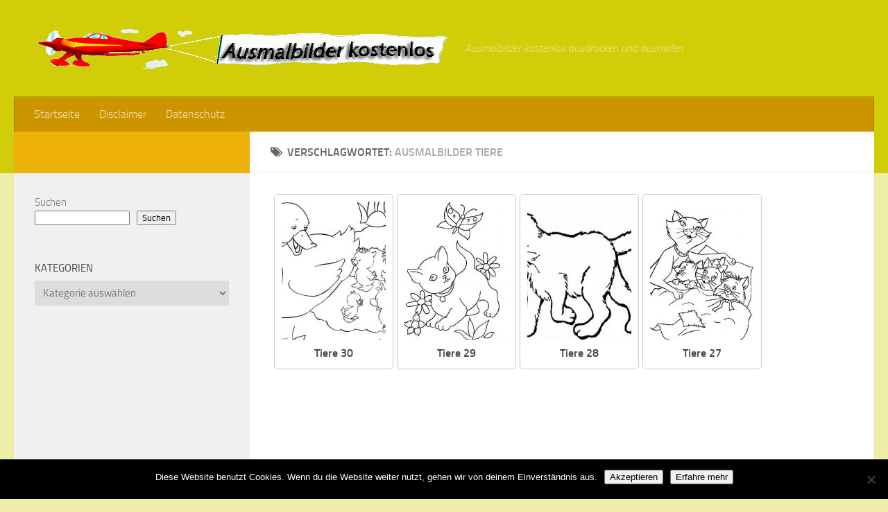

--- FILE ---
content_type: text/html; charset=UTF-8
request_url: https://ausmalbilderkostenlos.org/tag/ausmalbilder-tiere/
body_size: 14676
content:
<!DOCTYPE html>
<html amp lang="de">
<head>
<meta charset="utf-8">
<title>Ausmalbilder malvorlagen kostenlos</title>
<meta name="viewport" content="width=device-width,minimum-scale=1,initial-scale=1">
  <link rel="profile" href="http://gmpg.org/xfn/11">
  <link rel="pingback" href="https://ausmalbilderkostenlos.org/xmlrpc.php">

    <style amp-boilerplate>body{-webkit-animation:-amp-start 8s steps(1,end) 0s 1 normal both;-moz-animation:-amp-start 8s steps(1,end) 0s 1 normal both;-ms-animation:-amp-start 8s steps(1,end) 0s 1 normal both;animation:-amp-start 8s steps(1,end) 0s 1 normal both}@-webkit-keyframes -amp-start{from{visibility:hidden}to{visibility:visible}}@-moz-keyframes -amp-start{from{visibility:hidden}to{visibility:visible}}@-ms-keyframes -amp-start{from{visibility:hidden}to{visibility:visible}}@-o-keyframes -amp-start{from{visibility:hidden}to{visibility:visible}}@keyframes -amp-start{from{visibility:hidden}to{visibility:visible}}</style><noscript><style amp-boilerplate>body{-webkit-animation:none;-moz-animation:none;-ms-animation:none;animation:none}</style></noscript>
    <script async src="https://cdn.ampproject.org/v0.js"></script>
  <title>ausmalbilder tiere | Ausmalbilder Kostenlos</title>

		<!-- All in One SEO 4.9.1.1 - aioseo.com -->
	<meta name="robots" content="max-image-preview:large" />
	<meta name="keywords" content="ausmalbilder tiere,malvorlagen vogel,ausmalbilder kostenlos tiere,malvorlagen tiere" />
	<link rel="canonical" href="https://ausmalbilderkostenlos.org/tag/ausmalbilder-tiere/" />
	<link rel="next" href="https://ausmalbilderkostenlos.org/tag/ausmalbilder-tiere/page/2/" />
	<meta name="generator" content="All in One SEO (AIOSEO) 4.9.1.1" />
		<script type="application/ld+json" class="aioseo-schema">
			{"@context":"https:\/\/schema.org","@graph":[{"@type":"BreadcrumbList","@id":"https:\/\/ausmalbilderkostenlos.org\/tag\/ausmalbilder-tiere\/#breadcrumblist","itemListElement":[{"@type":"ListItem","@id":"https:\/\/ausmalbilderkostenlos.org#listItem","position":1,"name":"Home","item":"https:\/\/ausmalbilderkostenlos.org","nextItem":{"@type":"ListItem","@id":"https:\/\/ausmalbilderkostenlos.org\/tag\/ausmalbilder-tiere\/#listItem","name":"ausmalbilder tiere"}},{"@type":"ListItem","@id":"https:\/\/ausmalbilderkostenlos.org\/tag\/ausmalbilder-tiere\/#listItem","position":2,"name":"ausmalbilder tiere","previousItem":{"@type":"ListItem","@id":"https:\/\/ausmalbilderkostenlos.org#listItem","name":"Home"}}]},{"@type":"CollectionPage","@id":"https:\/\/ausmalbilderkostenlos.org\/tag\/ausmalbilder-tiere\/#collectionpage","url":"https:\/\/ausmalbilderkostenlos.org\/tag\/ausmalbilder-tiere\/","name":"ausmalbilder tiere | Ausmalbilder Kostenlos","inLanguage":"de-DE","isPartOf":{"@id":"https:\/\/ausmalbilderkostenlos.org\/#website"},"breadcrumb":{"@id":"https:\/\/ausmalbilderkostenlos.org\/tag\/ausmalbilder-tiere\/#breadcrumblist"}},{"@type":"Organization","@id":"https:\/\/ausmalbilderkostenlos.org\/#organization","name":"Ausmalbilder Kostenlos","description":"Ausmalbilder kostenlos ausdrucken und ausmalen","url":"https:\/\/ausmalbilderkostenlos.org\/"},{"@type":"WebSite","@id":"https:\/\/ausmalbilderkostenlos.org\/#website","url":"https:\/\/ausmalbilderkostenlos.org\/","name":"Ausmalbilder Kostenlos","description":"Ausmalbilder kostenlos ausdrucken und ausmalen","inLanguage":"de-DE","publisher":{"@id":"https:\/\/ausmalbilderkostenlos.org\/#organization"}}]}
		</script>
		<!-- All in One SEO -->

<script>document.documentElement.className = document.documentElement.className.replace("no-js","js");</script>
<link rel="amphtml" href="https://ausmalbilderkostenlos.org/tag/ausmalbilder-tiere/amp/" /><meta name="generator" content="AMP for WP 1.1.9"/><link rel="alternate" type="application/rss+xml" title="Ausmalbilder Kostenlos &raquo; Feed" href="" />
<link rel="alternate" type="application/rss+xml" title="Ausmalbilder Kostenlos &raquo; Kommentar-Feed" href="https://ausmalbilderkostenlos.org/comments/feed/" />
<link rel="alternate" type="application/rss+xml" title="Ausmalbilder Kostenlos &raquo; Schlagwort-Feed zu ausmalbilder tiere" href="https://ausmalbilderkostenlos.org/tag/ausmalbilder-tiere/feed/" />
<style id='wp-img-auto-sizes-contain-inline-css' type='text/css'>
img:is([sizes=auto i],[sizes^="auto," i]){contain-intrinsic-size:3000px 1500px}
/*# sourceURL=wp-img-auto-sizes-contain-inline-css */
</style>
<style id='wp-block-library-inline-css' type='text/css'>
:root{--wp-block-synced-color:#7a00df;--wp-block-synced-color--rgb:122,0,223;--wp-bound-block-color:var(--wp-block-synced-color);--wp-editor-canvas-background:#ddd;--wp-admin-theme-color:#007cba;--wp-admin-theme-color--rgb:0,124,186;--wp-admin-theme-color-darker-10:#006ba1;--wp-admin-theme-color-darker-10--rgb:0,107,160.5;--wp-admin-theme-color-darker-20:#005a87;--wp-admin-theme-color-darker-20--rgb:0,90,135;--wp-admin-border-width-focus:2px}@media (min-resolution:192dpi){:root{--wp-admin-border-width-focus:1.5px}}.wp-element-button{cursor:pointer}:root .has-very-light-gray-background-color{background-color:#eee}:root .has-very-dark-gray-background-color{background-color:#313131}:root .has-very-light-gray-color{color:#eee}:root .has-very-dark-gray-color{color:#313131}:root .has-vivid-green-cyan-to-vivid-cyan-blue-gradient-background{background:linear-gradient(135deg,#00d084,#0693e3)}:root .has-purple-crush-gradient-background{background:linear-gradient(135deg,#34e2e4,#4721fb 50%,#ab1dfe)}:root .has-hazy-dawn-gradient-background{background:linear-gradient(135deg,#faaca8,#dad0ec)}:root .has-subdued-olive-gradient-background{background:linear-gradient(135deg,#fafae1,#67a671)}:root .has-atomic-cream-gradient-background{background:linear-gradient(135deg,#fdd79a,#004a59)}:root .has-nightshade-gradient-background{background:linear-gradient(135deg,#330968,#31cdcf)}:root .has-midnight-gradient-background{background:linear-gradient(135deg,#020381,#2874fc)}:root{--wp--preset--font-size--normal:16px;--wp--preset--font-size--huge:42px}.has-regular-font-size{font-size:1em}.has-larger-font-size{font-size:2.625em}.has-normal-font-size{font-size:var(--wp--preset--font-size--normal)}.has-huge-font-size{font-size:var(--wp--preset--font-size--huge)}.has-text-align-center{text-align:center}.has-text-align-left{text-align:left}.has-text-align-right{text-align:right}.has-fit-text{white-space:nowrap!important}#end-resizable-editor-section{display:none}.aligncenter{clear:both}.items-justified-left{justify-content:flex-start}.items-justified-center{justify-content:center}.items-justified-right{justify-content:flex-end}.items-justified-space-between{justify-content:space-between}.screen-reader-text{border:0;clip-path:inset(50%);height:1px;margin:-1px;overflow:hidden;padding:0;position:absolute;width:1px;word-wrap:normal!important}.screen-reader-text:focus{background-color:#ddd;clip-path:none;color:#444;display:block;font-size:1em;height:auto;left:5px;line-height:normal;padding:15px 23px 14px;text-decoration:none;top:5px;width:auto;z-index:100000}html :where(.has-border-color){border-style:solid}html :where([style*=border-top-color]){border-top-style:solid}html :where([style*=border-right-color]){border-right-style:solid}html :where([style*=border-bottom-color]){border-bottom-style:solid}html :where([style*=border-left-color]){border-left-style:solid}html :where([style*=border-width]){border-style:solid}html :where([style*=border-top-width]){border-top-style:solid}html :where([style*=border-right-width]){border-right-style:solid}html :where([style*=border-bottom-width]){border-bottom-style:solid}html :where([style*=border-left-width]){border-left-style:solid}html :where(img[class*=wp-image-]){height:auto;max-width:100%}:where(figure){margin:0 0 1em}html :where(.is-position-sticky){--wp-admin--admin-bar--position-offset:var(--wp-admin--admin-bar--height,0px)}@media screen and (max-width:600px){html :where(.is-position-sticky){--wp-admin--admin-bar--position-offset:0px}}

/*# sourceURL=wp-block-library-inline-css */
</style><style id='wp-block-search-inline-css' type='text/css'>
.wp-block-search__button{margin-left:10px;word-break:normal}.wp-block-search__button.has-icon{line-height:0}.wp-block-search__button svg{height:1.25em;min-height:24px;min-width:24px;width:1.25em;fill:currentColor;vertical-align:text-bottom}:where(.wp-block-search__button){border:1px solid #ccc;padding:6px 10px}.wp-block-search__inside-wrapper{display:flex;flex:auto;flex-wrap:nowrap;max-width:100%}.wp-block-search__label{width:100%}.wp-block-search.wp-block-search__button-only .wp-block-search__button{box-sizing:border-box;display:flex;flex-shrink:0;justify-content:center;margin-left:0;max-width:100%}.wp-block-search.wp-block-search__button-only .wp-block-search__inside-wrapper{min-width:0!important;transition-property:width}.wp-block-search.wp-block-search__button-only .wp-block-search__input{flex-basis:100%;transition-duration:.3s}.wp-block-search.wp-block-search__button-only.wp-block-search__searchfield-hidden,.wp-block-search.wp-block-search__button-only.wp-block-search__searchfield-hidden .wp-block-search__inside-wrapper{overflow:hidden}.wp-block-search.wp-block-search__button-only.wp-block-search__searchfield-hidden .wp-block-search__input{border-left-width:0!important;border-right-width:0!important;flex-basis:0;flex-grow:0;margin:0;min-width:0!important;padding-left:0!important;padding-right:0!important;width:0!important}:where(.wp-block-search__input){appearance:none;border:1px solid #949494;flex-grow:1;font-family:inherit;font-size:inherit;font-style:inherit;font-weight:inherit;letter-spacing:inherit;line-height:inherit;margin-left:0;margin-right:0;min-width:3rem;padding:8px;text-decoration:unset!important;text-transform:inherit}:where(.wp-block-search__button-inside .wp-block-search__inside-wrapper){background-color:#fff;border:1px solid #949494;box-sizing:border-box;padding:4px}:where(.wp-block-search__button-inside .wp-block-search__inside-wrapper) .wp-block-search__input{border:none;border-radius:0;padding:0 4px}:where(.wp-block-search__button-inside .wp-block-search__inside-wrapper) .wp-block-search__input:focus{outline:none}:where(.wp-block-search__button-inside .wp-block-search__inside-wrapper) :where(.wp-block-search__button){padding:4px 8px}.wp-block-search.aligncenter .wp-block-search__inside-wrapper{margin:auto}.wp-block[data-align=right] .wp-block-search.wp-block-search__button-only .wp-block-search__inside-wrapper{float:right}
/*# sourceURL=https://ausmalbilderkostenlos.org/wp-includes/blocks/search/style.min.css */
</style>
<style id='global-styles-inline-css' type='text/css'>
:root{--wp--preset--aspect-ratio--square: 1;--wp--preset--aspect-ratio--4-3: 4/3;--wp--preset--aspect-ratio--3-4: 3/4;--wp--preset--aspect-ratio--3-2: 3/2;--wp--preset--aspect-ratio--2-3: 2/3;--wp--preset--aspect-ratio--16-9: 16/9;--wp--preset--aspect-ratio--9-16: 9/16;--wp--preset--color--black: #000000;--wp--preset--color--cyan-bluish-gray: #abb8c3;--wp--preset--color--white: #ffffff;--wp--preset--color--pale-pink: #f78da7;--wp--preset--color--vivid-red: #cf2e2e;--wp--preset--color--luminous-vivid-orange: #ff6900;--wp--preset--color--luminous-vivid-amber: #fcb900;--wp--preset--color--light-green-cyan: #7bdcb5;--wp--preset--color--vivid-green-cyan: #00d084;--wp--preset--color--pale-cyan-blue: #8ed1fc;--wp--preset--color--vivid-cyan-blue: #0693e3;--wp--preset--color--vivid-purple: #9b51e0;--wp--preset--gradient--vivid-cyan-blue-to-vivid-purple: linear-gradient(135deg,rgb(6,147,227) 0%,rgb(155,81,224) 100%);--wp--preset--gradient--light-green-cyan-to-vivid-green-cyan: linear-gradient(135deg,rgb(122,220,180) 0%,rgb(0,208,130) 100%);--wp--preset--gradient--luminous-vivid-amber-to-luminous-vivid-orange: linear-gradient(135deg,rgb(252,185,0) 0%,rgb(255,105,0) 100%);--wp--preset--gradient--luminous-vivid-orange-to-vivid-red: linear-gradient(135deg,rgb(255,105,0) 0%,rgb(207,46,46) 100%);--wp--preset--gradient--very-light-gray-to-cyan-bluish-gray: linear-gradient(135deg,rgb(238,238,238) 0%,rgb(169,184,195) 100%);--wp--preset--gradient--cool-to-warm-spectrum: linear-gradient(135deg,rgb(74,234,220) 0%,rgb(151,120,209) 20%,rgb(207,42,186) 40%,rgb(238,44,130) 60%,rgb(251,105,98) 80%,rgb(254,248,76) 100%);--wp--preset--gradient--blush-light-purple: linear-gradient(135deg,rgb(255,206,236) 0%,rgb(152,150,240) 100%);--wp--preset--gradient--blush-bordeaux: linear-gradient(135deg,rgb(254,205,165) 0%,rgb(254,45,45) 50%,rgb(107,0,62) 100%);--wp--preset--gradient--luminous-dusk: linear-gradient(135deg,rgb(255,203,112) 0%,rgb(199,81,192) 50%,rgb(65,88,208) 100%);--wp--preset--gradient--pale-ocean: linear-gradient(135deg,rgb(255,245,203) 0%,rgb(182,227,212) 50%,rgb(51,167,181) 100%);--wp--preset--gradient--electric-grass: linear-gradient(135deg,rgb(202,248,128) 0%,rgb(113,206,126) 100%);--wp--preset--gradient--midnight: linear-gradient(135deg,rgb(2,3,129) 0%,rgb(40,116,252) 100%);--wp--preset--font-size--small: 13px;--wp--preset--font-size--medium: 20px;--wp--preset--font-size--large: 36px;--wp--preset--font-size--x-large: 42px;--wp--preset--spacing--20: 0.44rem;--wp--preset--spacing--30: 0.67rem;--wp--preset--spacing--40: 1rem;--wp--preset--spacing--50: 1.5rem;--wp--preset--spacing--60: 2.25rem;--wp--preset--spacing--70: 3.38rem;--wp--preset--spacing--80: 5.06rem;--wp--preset--shadow--natural: 6px 6px 9px rgba(0, 0, 0, 0.2);--wp--preset--shadow--deep: 12px 12px 50px rgba(0, 0, 0, 0.4);--wp--preset--shadow--sharp: 6px 6px 0px rgba(0, 0, 0, 0.2);--wp--preset--shadow--outlined: 6px 6px 0px -3px rgb(255, 255, 255), 6px 6px rgb(0, 0, 0);--wp--preset--shadow--crisp: 6px 6px 0px rgb(0, 0, 0);}:where(.is-layout-flex){gap: 0.5em;}:where(.is-layout-grid){gap: 0.5em;}body .is-layout-flex{display: flex;}.is-layout-flex{flex-wrap: wrap;align-items: center;}.is-layout-flex > :is(*, div){margin: 0;}body .is-layout-grid{display: grid;}.is-layout-grid > :is(*, div){margin: 0;}:where(.wp-block-columns.is-layout-flex){gap: 2em;}:where(.wp-block-columns.is-layout-grid){gap: 2em;}:where(.wp-block-post-template.is-layout-flex){gap: 1.25em;}:where(.wp-block-post-template.is-layout-grid){gap: 1.25em;}.has-black-color{color: var(--wp--preset--color--black) !important;}.has-cyan-bluish-gray-color{color: var(--wp--preset--color--cyan-bluish-gray) !important;}.has-white-color{color: var(--wp--preset--color--white) !important;}.has-pale-pink-color{color: var(--wp--preset--color--pale-pink) !important;}.has-vivid-red-color{color: var(--wp--preset--color--vivid-red) !important;}.has-luminous-vivid-orange-color{color: var(--wp--preset--color--luminous-vivid-orange) !important;}.has-luminous-vivid-amber-color{color: var(--wp--preset--color--luminous-vivid-amber) !important;}.has-light-green-cyan-color{color: var(--wp--preset--color--light-green-cyan) !important;}.has-vivid-green-cyan-color{color: var(--wp--preset--color--vivid-green-cyan) !important;}.has-pale-cyan-blue-color{color: var(--wp--preset--color--pale-cyan-blue) !important;}.has-vivid-cyan-blue-color{color: var(--wp--preset--color--vivid-cyan-blue) !important;}.has-vivid-purple-color{color: var(--wp--preset--color--vivid-purple) !important;}.has-black-background-color{background-color: var(--wp--preset--color--black) !important;}.has-cyan-bluish-gray-background-color{background-color: var(--wp--preset--color--cyan-bluish-gray) !important;}.has-white-background-color{background-color: var(--wp--preset--color--white) !important;}.has-pale-pink-background-color{background-color: var(--wp--preset--color--pale-pink) !important;}.has-vivid-red-background-color{background-color: var(--wp--preset--color--vivid-red) !important;}.has-luminous-vivid-orange-background-color{background-color: var(--wp--preset--color--luminous-vivid-orange) !important;}.has-luminous-vivid-amber-background-color{background-color: var(--wp--preset--color--luminous-vivid-amber) !important;}.has-light-green-cyan-background-color{background-color: var(--wp--preset--color--light-green-cyan) !important;}.has-vivid-green-cyan-background-color{background-color: var(--wp--preset--color--vivid-green-cyan) !important;}.has-pale-cyan-blue-background-color{background-color: var(--wp--preset--color--pale-cyan-blue) !important;}.has-vivid-cyan-blue-background-color{background-color: var(--wp--preset--color--vivid-cyan-blue) !important;}.has-vivid-purple-background-color{background-color: var(--wp--preset--color--vivid-purple) !important;}.has-black-border-color{border-color: var(--wp--preset--color--black) !important;}.has-cyan-bluish-gray-border-color{border-color: var(--wp--preset--color--cyan-bluish-gray) !important;}.has-white-border-color{border-color: var(--wp--preset--color--white) !important;}.has-pale-pink-border-color{border-color: var(--wp--preset--color--pale-pink) !important;}.has-vivid-red-border-color{border-color: var(--wp--preset--color--vivid-red) !important;}.has-luminous-vivid-orange-border-color{border-color: var(--wp--preset--color--luminous-vivid-orange) !important;}.has-luminous-vivid-amber-border-color{border-color: var(--wp--preset--color--luminous-vivid-amber) !important;}.has-light-green-cyan-border-color{border-color: var(--wp--preset--color--light-green-cyan) !important;}.has-vivid-green-cyan-border-color{border-color: var(--wp--preset--color--vivid-green-cyan) !important;}.has-pale-cyan-blue-border-color{border-color: var(--wp--preset--color--pale-cyan-blue) !important;}.has-vivid-cyan-blue-border-color{border-color: var(--wp--preset--color--vivid-cyan-blue) !important;}.has-vivid-purple-border-color{border-color: var(--wp--preset--color--vivid-purple) !important;}.has-vivid-cyan-blue-to-vivid-purple-gradient-background{background: var(--wp--preset--gradient--vivid-cyan-blue-to-vivid-purple) !important;}.has-light-green-cyan-to-vivid-green-cyan-gradient-background{background: var(--wp--preset--gradient--light-green-cyan-to-vivid-green-cyan) !important;}.has-luminous-vivid-amber-to-luminous-vivid-orange-gradient-background{background: var(--wp--preset--gradient--luminous-vivid-amber-to-luminous-vivid-orange) !important;}.has-luminous-vivid-orange-to-vivid-red-gradient-background{background: var(--wp--preset--gradient--luminous-vivid-orange-to-vivid-red) !important;}.has-very-light-gray-to-cyan-bluish-gray-gradient-background{background: var(--wp--preset--gradient--very-light-gray-to-cyan-bluish-gray) !important;}.has-cool-to-warm-spectrum-gradient-background{background: var(--wp--preset--gradient--cool-to-warm-spectrum) !important;}.has-blush-light-purple-gradient-background{background: var(--wp--preset--gradient--blush-light-purple) !important;}.has-blush-bordeaux-gradient-background{background: var(--wp--preset--gradient--blush-bordeaux) !important;}.has-luminous-dusk-gradient-background{background: var(--wp--preset--gradient--luminous-dusk) !important;}.has-pale-ocean-gradient-background{background: var(--wp--preset--gradient--pale-ocean) !important;}.has-electric-grass-gradient-background{background: var(--wp--preset--gradient--electric-grass) !important;}.has-midnight-gradient-background{background: var(--wp--preset--gradient--midnight) !important;}.has-small-font-size{font-size: var(--wp--preset--font-size--small) !important;}.has-medium-font-size{font-size: var(--wp--preset--font-size--medium) !important;}.has-large-font-size{font-size: var(--wp--preset--font-size--large) !important;}.has-x-large-font-size{font-size: var(--wp--preset--font-size--x-large) !important;}
/*# sourceURL=global-styles-inline-css */
</style>

<style id='classic-theme-styles-inline-css' type='text/css'>
/*! This file is auto-generated */
.wp-block-button__link{color:#fff;background-color:#32373c;border-radius:9999px;box-shadow:none;text-decoration:none;padding:calc(.667em + 2px) calc(1.333em + 2px);font-size:1.125em}.wp-block-file__button{background:#32373c;color:#fff;text-decoration:none}
/*# sourceURL=/wp-includes/css/classic-themes.min.css */
</style>
<link rel='stylesheet' id='cookie-notice-front-css' href='https://ausmalbilderkostenlos.org/wp-content/plugins/cookie-notice/css/front.min.css?ver=2.5.11' type='text/css' media='all' />
<link rel='stylesheet' id='style-css' href='https://ausmalbilderkostenlos.org/wp-content/themes/huasmalbild/style.css?ver=6.9' type='text/css' media='all' />
<link rel='stylesheet' id='responsive-css' href='https://ausmalbilderkostenlos.org/wp-content/themes/huasmalbild/responsive.css?ver=6.9' type='text/css' media='all' />
<link rel='stylesheet' id='font-awesome-css' href='https://ausmalbilderkostenlos.org/wp-content/themes/huasmalbild/assets/global/fonts/font-awesome.min.css?ver=6.9' type='text/css' media='all' />
<script type="text/javascript" src="https://ausmalbilderkostenlos.org/wp-includes/js/jquery/jquery.min.js?ver=3.7.1" id="jquery-core-js"></script>
<script type="text/javascript" src="https://ausmalbilderkostenlos.org/wp-includes/js/jquery/jquery-migrate.min.js?ver=3.4.1" id="jquery-migrate-js"></script>
<script type="text/javascript" src="https://ausmalbilderkostenlos.org/wp-content/themes/huasmalbild/assets/front/js/jquery.flexslider.min.js?ver=6.9" id="flexslider-js"></script>
<link rel="https://api.w.org/" href="https://ausmalbilderkostenlos.org/wp-json/" /><link rel="alternate" title="JSON" type="application/json" href="https://ausmalbilderkostenlos.org/wp-json/wp/v2/tags/71" /><link rel="EditURI" type="application/rsd+xml" title="RSD" href="https://ausmalbilderkostenlos.org/xmlrpc.php?rsd" />
<meta name="generator" content="WordPress 6.9" />
<style data-context="foundation-flickity-css">/*! Flickity v2.0.2
http://flickity.metafizzy.co
---------------------------------------------- */.flickity-enabled{position:relative}.flickity-enabled:focus{outline:0}.flickity-viewport{overflow:hidden;position:relative;height:100%}.flickity-slider{position:absolute;width:100%;height:100%}.flickity-enabled.is-draggable{-webkit-tap-highlight-color:transparent;tap-highlight-color:transparent;-webkit-user-select:none;-moz-user-select:none;-ms-user-select:none;user-select:none}.flickity-enabled.is-draggable .flickity-viewport{cursor:move;cursor:-webkit-grab;cursor:grab}.flickity-enabled.is-draggable .flickity-viewport.is-pointer-down{cursor:-webkit-grabbing;cursor:grabbing}.flickity-prev-next-button{position:absolute;top:50%;width:44px;height:44px;border:none;border-radius:50%;background:#fff;background:hsla(0,0%,100%,.75);cursor:pointer;-webkit-transform:translateY(-50%);transform:translateY(-50%)}.flickity-prev-next-button:hover{background:#fff}.flickity-prev-next-button:focus{outline:0;box-shadow:0 0 0 5px #09f}.flickity-prev-next-button:active{opacity:.6}.flickity-prev-next-button.previous{left:10px}.flickity-prev-next-button.next{right:10px}.flickity-rtl .flickity-prev-next-button.previous{left:auto;right:10px}.flickity-rtl .flickity-prev-next-button.next{right:auto;left:10px}.flickity-prev-next-button:disabled{opacity:.3;cursor:auto}.flickity-prev-next-button svg{position:absolute;left:20%;top:20%;width:60%;height:60%}.flickity-prev-next-button .arrow{fill:#333}.flickity-page-dots{position:absolute;width:100%;bottom:-25px;padding:0;margin:0;list-style:none;text-align:center;line-height:1}.flickity-rtl .flickity-page-dots{direction:rtl}.flickity-page-dots .dot{display:inline-block;width:10px;height:10px;margin:0 8px;background:#333;border-radius:50%;opacity:.25;cursor:pointer}.flickity-page-dots .dot.is-selected{opacity:1}</style><style data-context="foundation-slideout-css">.slideout-menu{position:fixed;left:0;top:0;bottom:0;right:auto;z-index:0;width:256px;overflow-y:auto;-webkit-overflow-scrolling:touch;display:none}.slideout-menu.pushit-right{left:auto;right:0}.slideout-panel{position:relative;z-index:1;will-change:transform}.slideout-open,.slideout-open .slideout-panel,.slideout-open body{overflow:hidden}.slideout-open .slideout-menu{display:block}.pushit{display:none}</style><link rel="shortcut icon" href="https://ausmalbilderkostenlos.org/wp-content/uploads/2014/10/favicon.ico" />
<!--[if lt IE 9]>
<script src="https://ausmalbilderkostenlos.org/wp-content/themes/huasmalbild/assets/front/js/ie/html5.js"></script>
<script src="https://ausmalbilderkostenlos.org/wp-content/themes/huasmalbild/assets/front/js/ie/selectivizr.js"></script>
<![endif]-->
<style>.ios7.web-app-mode.has-fixed header{ background-color: rgba(3,122,221,.88);}</style><style type="text/css">
/* Dynamic CSS: For no styles in head, copy and put the css below in your child theme's style.css, disable dynamic styles */

::selection { background-color: #edb009; }
::-moz-selection { background-color: #edb009; }

a,
.themeform label .required,
#flexslider-featured .flex-direction-nav .flex-next:hover,
#flexslider-featured .flex-direction-nav .flex-prev:hover,
.post-hover:hover .post-title a,
.post-title a:hover,
.s1 .post-nav li a:hover i,
.content .post-nav li a:hover i,
.post-related a:hover,
.s1 .widget_rss ul li a,
#footer .widget_rss ul li a,
.s1 .widget_calendar a,
#footer .widget_calendar a,
.s1 .alx-tab .tab-item-category a,
.s1 .alx-posts .post-item-category a,
.s1 .alx-tab li:hover .tab-item-title a,
.s1 .alx-tab li:hover .tab-item-comment a,
.s1 .alx-posts li:hover .post-item-title a,
#footer .alx-tab .tab-item-category a,
#footer .alx-posts .post-item-category a,
#footer .alx-tab li:hover .tab-item-title a,
#footer .alx-tab li:hover .tab-item-comment a,
#footer .alx-posts li:hover .post-item-title a,
.comment-tabs li.active a,
.comment-awaiting-moderation,
.child-menu a:hover,
.child-menu .current_page_item > a,
.wp-pagenavi a { color: #edb009; }

.themeform input[type="submit"],
.themeform button[type="submit"],
.s1 .sidebar-top,
.s1 .sidebar-toggle,
#flexslider-featured .flex-control-nav li a.flex-active,
.post-tags a:hover,
.s1 .widget_calendar caption,
#footer .widget_calendar caption,
.author-bio .bio-avatar:after,
.commentlist li.bypostauthor > .comment-body:after,
.commentlist li.comment-author-admin > .comment-body:after { background-color: #edb009; }

.post-format .format-container { border-color: #edb009; }

.s1 .alx-tabs-nav li.active a,
#footer .alx-tabs-nav li.active a,
.comment-tabs li.active a,
.wp-pagenavi a:hover,
.wp-pagenavi a:active,
.wp-pagenavi span.current { border-bottom-color: #edb009!important; }
        

#header { background-color: #d1cd08; }
@media only screen and (min-width: 720px) {
  #nav-header .nav ul { background-color: #d1cd08; }
}
        

#nav-header.nav-container { background-color: #cc9500; }
@media only screen and (min-width: 720px) {
  #nav-header .nav ul { background-color: #cc9500; }
}
        
#footer-bottom { background-color: #d1cd08; }
body { background-color: #ededa8; }
</style>
<noscript><style id="rocket-lazyload-nojs-css">.rll-youtube-player, [data-lazy-src]{display:none !important;}</style></noscript>  <script async src="//pagead2.googlesyndication.com/pagead/js/adsbygoogle.js"></script>
<script>
  (adsbygoogle = window.adsbygoogle || []).push({
    google_ad_client: "ca-pub-8844639243884203",
    enable_page_level_ads: true
  });
</script>
</head>
<body class="archive tag tag-ausmalbilder-tiere tag-71 wp-theme-huasmalbild cookies-not-set col-2cr full-width chrome">

<div id="wrapper">

  <header id="header">

    
    <div class="container group">
      <div class="container-inner">
                
          <div class="group pad">
            <p class="site-title"><a href="https://ausmalbilderkostenlos.org/" rel="home"><img src="data:image/svg+xml,%3Csvg%20xmlns='http://www.w3.org/2000/svg'%20viewBox='0%200%200%200'%3E%3C/svg%3E" alt="Ausmalbilder Kostenlos" data-lazy-src="https://ausmalbilderkostenlos.org/wp-content/uploads/2014/10/logo-ausmalbild-kostenlos.png"><noscript><img src="https://ausmalbilderkostenlos.org/wp-content/uploads/2014/10/logo-ausmalbild-kostenlos.png" alt="Ausmalbilder Kostenlos"></noscript></a></p>
            <p class="site-description">Ausmalbilder kostenlos ausdrucken und ausmalen</p>
            
          </div>

        
                  <nav class="nav-container group" id="nav-header">
            <div class="nav-toggle"><i class="fa fa-bars"></i></div>
            <div class="nav-text"><!-- put your mobile menu text here --></div>
            <div class="nav-wrap container"><ul id="menu-menu1" class="nav container-inner group"><li id="menu-item-2719" class="menu-item menu-item-type-custom menu-item-object-custom menu-item-home menu-item-2719"><a href="https://ausmalbilderkostenlos.org/">Startseite</a></li>
<li id="menu-item-2716" class="menu-item menu-item-type-post_type menu-item-object-page menu-item-2716"><a href="https://ausmalbilderkostenlos.org/disclaimer/">Disclaimer</a></li>
<li id="menu-item-2718" class="menu-item menu-item-type-post_type menu-item-object-page menu-item-privacy-policy menu-item-2718"><a rel="privacy-policy" href="https://ausmalbilderkostenlos.org/datenschutz/">Datenschutz</a></li>
</ul></div>
          </nav><!--/#nav-header-->
        
      </div><!--/.container-inner-->
    </div><!--/.container-->

  </header><!--/#header-->
    <div class="container" id="page">
    <div class="container-inner">
      <div class="main">
        <div class="main-inner group">
<section class="content">
<div class="page-title pad group">

			<h1><i class="fa fa-tags"></i>Verschlagwortet: <span>ausmalbilder tiere</span></h1>

	
</div><!--/.page-title-->
	<div class="pad group">		
		
				
				
			<div class="post-list group">
				   <ul id="list">
    <li><a href="https://ausmalbilderkostenlos.org/tiere-30/" rel="bookmark" title=" Tiere 30" target="_blank"><img width="150" height="200" src="data:image/svg+xml,%3Csvg%20xmlns='http://www.w3.org/2000/svg'%20viewBox='0%200%20150%20200'%3E%3C/svg%3E" class="attachment-150x200 size-150x200 wp-post-image" alt="Tiere 30" 0="Tiere 30" decoding="async" data-lazy-src="https://ausmalbilderkostenlos.org/wp-content/uploads/2013/03/ausmalbilder-kostenlos-tiere-30-150x200.jpg" /><noscript><img width="150" height="200" src="https://ausmalbilderkostenlos.org/wp-content/uploads/2013/03/ausmalbilder-kostenlos-tiere-30-150x200.jpg" class="attachment-150x200 size-150x200 wp-post-image" alt="Tiere 30" 0="Tiere 30" decoding="async" /></noscript><h3>Tiere 30</h3></a>
    
    <li><a href="https://ausmalbilderkostenlos.org/tiere-29/" rel="bookmark" title=" Tiere 29" target="_blank"><img width="150" height="200" src="data:image/svg+xml,%3Csvg%20xmlns='http://www.w3.org/2000/svg'%20viewBox='0%200%20150%20200'%3E%3C/svg%3E" class="attachment-150x200 size-150x200 wp-post-image" alt="Tiere 29" 0="Tiere 29" decoding="async" data-lazy-srcset="https://ausmalbilderkostenlos.org/wp-content/uploads/2013/03/ausmalbilder-kostenlos-katze-03-150x200.jpg 150w, https://ausmalbilderkostenlos.org/wp-content/uploads/2013/03/ausmalbilder-kostenlos-katze-03-112x150.jpg 112w, https://ausmalbilderkostenlos.org/wp-content/uploads/2013/03/ausmalbilder-kostenlos-katze-03.jpg 595w" data-lazy-sizes="(max-width: 150px) 100vw, 150px" data-lazy-src="https://ausmalbilderkostenlos.org/wp-content/uploads/2013/03/ausmalbilder-kostenlos-katze-03-150x200.jpg" /><noscript><img width="150" height="200" src="https://ausmalbilderkostenlos.org/wp-content/uploads/2013/03/ausmalbilder-kostenlos-katze-03-150x200.jpg" class="attachment-150x200 size-150x200 wp-post-image" alt="Tiere 29" 0="Tiere 29" decoding="async" srcset="https://ausmalbilderkostenlos.org/wp-content/uploads/2013/03/ausmalbilder-kostenlos-katze-03-150x200.jpg 150w, https://ausmalbilderkostenlos.org/wp-content/uploads/2013/03/ausmalbilder-kostenlos-katze-03-112x150.jpg 112w, https://ausmalbilderkostenlos.org/wp-content/uploads/2013/03/ausmalbilder-kostenlos-katze-03.jpg 595w" sizes="(max-width: 150px) 100vw, 150px" /></noscript><h3>Tiere 29</h3></a>
    
    <li><a href="https://ausmalbilderkostenlos.org/tiere-28/" rel="bookmark" title=" Tiere 28" target="_blank"><img width="150" height="200" src="data:image/svg+xml,%3Csvg%20xmlns='http://www.w3.org/2000/svg'%20viewBox='0%200%20150%20200'%3E%3C/svg%3E" class="attachment-150x200 size-150x200 wp-post-image" alt="Tiere 28" 0="Tiere 28" decoding="async" data-lazy-src="https://ausmalbilderkostenlos.org/wp-content/uploads/2013/03/ausmalbilder-katze-01-150x200.jpg" /><noscript><img width="150" height="200" src="https://ausmalbilderkostenlos.org/wp-content/uploads/2013/03/ausmalbilder-katze-01-150x200.jpg" class="attachment-150x200 size-150x200 wp-post-image" alt="Tiere 28" 0="Tiere 28" decoding="async" /></noscript><h3>Tiere 28</h3></a>
    
    <li><a href="https://ausmalbilderkostenlos.org/tiere-27/" rel="bookmark" title=" Tiere 27" target="_blank"><img width="150" height="200" src="data:image/svg+xml,%3Csvg%20xmlns='http://www.w3.org/2000/svg'%20viewBox='0%200%20150%20200'%3E%3C/svg%3E" class="attachment-150x200 size-150x200 wp-post-image" alt="Tiere 27" 0="Tiere 27" decoding="async" data-lazy-src="https://ausmalbilderkostenlos.org/wp-content/uploads/2013/03/ausmalbilder-katze-02-150x200.jpg" /><noscript><img width="150" height="200" src="https://ausmalbilderkostenlos.org/wp-content/uploads/2013/03/ausmalbilder-katze-02-150x200.jpg" class="attachment-150x200 size-150x200 wp-post-image" alt="Tiere 27" 0="Tiere 27" decoding="async" loading="lazy" /></noscript><h3>Tiere 27</h3></a>
   </li>
    <div class="adss">
	<center>
 <script async src="//pagead2.googlesyndication.com/pagead/js/adsbygoogle.js"></script>
<!-- madridIndex -->
<ins class="adsbygoogle"
     style="display:inline-block;width:336px;height:280px"
     data-ad-client="ca-pub-8844639243884203"
     data-ad-slot="6873770331"></ins>
<script>
(adsbygoogle = window.adsbygoogle || []).push({});
</script>
</center>
   </div><!--/.adss-->
  
    <li><a href="https://ausmalbilderkostenlos.org/tiere-26/" rel="bookmark" title=" Tiere 26" target="_blank"><img width="150" height="200" src="data:image/svg+xml,%3Csvg%20xmlns='http://www.w3.org/2000/svg'%20viewBox='0%200%20150%20200'%3E%3C/svg%3E" class="attachment-150x200 size-150x200 wp-post-image" alt="Tiere 26" 0="Tiere 26" decoding="async" data-lazy-src="https://ausmalbilderkostenlos.org/wp-content/uploads/2013/03/ausmalbilder-kostenlos-hund-02-150x200.jpg" /><noscript><img width="150" height="200" src="https://ausmalbilderkostenlos.org/wp-content/uploads/2013/03/ausmalbilder-kostenlos-hund-02-150x200.jpg" class="attachment-150x200 size-150x200 wp-post-image" alt="Tiere 26" 0="Tiere 26" decoding="async" loading="lazy" /></noscript><h3>Tiere 26</h3></a>
    
    <li><a href="https://ausmalbilderkostenlos.org/tiere-25/" rel="bookmark" title=" Tiere 25" target="_blank"><img width="150" height="200" src="data:image/svg+xml,%3Csvg%20xmlns='http://www.w3.org/2000/svg'%20viewBox='0%200%20150%20200'%3E%3C/svg%3E" class="attachment-150x200 size-150x200 wp-post-image" alt="Tiere 25" 0="Tiere 25" decoding="async" data-lazy-srcset="https://ausmalbilderkostenlos.org/wp-content/uploads/2013/03/ausmalbilder-kostenlos-hund-01-150x200.jpg 150w, https://ausmalbilderkostenlos.org/wp-content/uploads/2013/03/ausmalbilder-kostenlos-hund-01-112x150.jpg 112w, https://ausmalbilderkostenlos.org/wp-content/uploads/2013/03/ausmalbilder-kostenlos-hund-01.jpg 587w" data-lazy-sizes="auto, (max-width: 150px) 100vw, 150px" data-lazy-src="https://ausmalbilderkostenlos.org/wp-content/uploads/2013/03/ausmalbilder-kostenlos-hund-01-150x200.jpg" /><noscript><img width="150" height="200" src="https://ausmalbilderkostenlos.org/wp-content/uploads/2013/03/ausmalbilder-kostenlos-hund-01-150x200.jpg" class="attachment-150x200 size-150x200 wp-post-image" alt="Tiere 25" 0="Tiere 25" decoding="async" loading="lazy" srcset="https://ausmalbilderkostenlos.org/wp-content/uploads/2013/03/ausmalbilder-kostenlos-hund-01-150x200.jpg 150w, https://ausmalbilderkostenlos.org/wp-content/uploads/2013/03/ausmalbilder-kostenlos-hund-01-112x150.jpg 112w, https://ausmalbilderkostenlos.org/wp-content/uploads/2013/03/ausmalbilder-kostenlos-hund-01.jpg 587w" sizes="auto, (max-width: 150px) 100vw, 150px" /></noscript><h3>Tiere 25</h3></a>
    
    <li><a href="https://ausmalbilderkostenlos.org/tiere-24/" rel="bookmark" title=" Tiere 24" target="_blank"><img width="150" height="200" src="data:image/svg+xml,%3Csvg%20xmlns='http://www.w3.org/2000/svg'%20viewBox='0%200%20150%20200'%3E%3C/svg%3E" class="attachment-150x200 size-150x200 wp-post-image" alt="Tiere 24" 0="Tiere 24" decoding="async" data-lazy-src="https://ausmalbilderkostenlos.org/wp-content/uploads/2013/03/ausmalbilder-kostenlos-Otter-150x200.jpg" /><noscript><img width="150" height="200" src="https://ausmalbilderkostenlos.org/wp-content/uploads/2013/03/ausmalbilder-kostenlos-Otter-150x200.jpg" class="attachment-150x200 size-150x200 wp-post-image" alt="Tiere 24" 0="Tiere 24" decoding="async" loading="lazy" /></noscript><h3>Tiere 24</h3></a>
    
    <li><a href="https://ausmalbilderkostenlos.org/tiere-23/" rel="bookmark" title=" Tiere 23" target="_blank"><img width="150" height="200" src="data:image/svg+xml,%3Csvg%20xmlns='http://www.w3.org/2000/svg'%20viewBox='0%200%20150%20200'%3E%3C/svg%3E" class="attachment-150x200 size-150x200 wp-post-image" alt="Tiere 23" 0="Tiere 23" decoding="async" data-lazy-src="https://ausmalbilderkostenlos.org/wp-content/uploads/2013/03/ausmalbilder-kostenlos-Schlange-150x200.jpg" /><noscript><img width="150" height="200" src="https://ausmalbilderkostenlos.org/wp-content/uploads/2013/03/ausmalbilder-kostenlos-Schlange-150x200.jpg" class="attachment-150x200 size-150x200 wp-post-image" alt="Tiere 23" 0="Tiere 23" decoding="async" loading="lazy" /></noscript><h3>Tiere 23</h3></a>
    
    <li><a href="https://ausmalbilderkostenlos.org/tiere-22/" rel="bookmark" title=" Tiere 22" target="_blank"><img width="150" height="200" src="data:image/svg+xml,%3Csvg%20xmlns='http://www.w3.org/2000/svg'%20viewBox='0%200%20150%20200'%3E%3C/svg%3E" class="attachment-150x200 size-150x200 wp-post-image" alt="Tiere 22" 0="Tiere 22" decoding="async" data-lazy-src="https://ausmalbilderkostenlos.org/wp-content/uploads/2013/03/ausmalbilder-kostenlos-Esel-150x200.jpg" /><noscript><img width="150" height="200" src="https://ausmalbilderkostenlos.org/wp-content/uploads/2013/03/ausmalbilder-kostenlos-Esel-150x200.jpg" class="attachment-150x200 size-150x200 wp-post-image" alt="Tiere 22" 0="Tiere 22" decoding="async" loading="lazy" /></noscript><h3>Tiere 22</h3></a>
    
    <li><a href="https://ausmalbilderkostenlos.org/tiere-21/" rel="bookmark" title=" Tiere 21" target="_blank"><img width="150" height="200" src="data:image/svg+xml,%3Csvg%20xmlns='http://www.w3.org/2000/svg'%20viewBox='0%200%20150%20200'%3E%3C/svg%3E" class="attachment-150x200 size-150x200 wp-post-image" alt="Tiere 21" 0="Tiere 21" decoding="async" data-lazy-src="https://ausmalbilderkostenlos.org/wp-content/uploads/2013/03/ausmalbilder-kostenlos-vogel-150x200.jpg" /><noscript><img width="150" height="200" src="https://ausmalbilderkostenlos.org/wp-content/uploads/2013/03/ausmalbilder-kostenlos-vogel-150x200.jpg" class="attachment-150x200 size-150x200 wp-post-image" alt="Tiere 21" 0="Tiere 21" decoding="async" loading="lazy" /></noscript><h3>Tiere 21</h3></a>
    
    <li><a href="https://ausmalbilderkostenlos.org/tiere-20/" rel="bookmark" title=" Tiere 20" target="_blank"><img width="150" height="200" src="data:image/svg+xml,%3Csvg%20xmlns='http://www.w3.org/2000/svg'%20viewBox='0%200%20150%20200'%3E%3C/svg%3E" class="attachment-150x200 size-150x200 wp-post-image" alt="Tiere 20" 0="Tiere 20" decoding="async" data-lazy-src="https://ausmalbilderkostenlos.org/wp-content/uploads/2013/03/ausmalbilder-kostenlos-Gockel-150x200.jpg" /><noscript><img width="150" height="200" src="https://ausmalbilderkostenlos.org/wp-content/uploads/2013/03/ausmalbilder-kostenlos-Gockel-150x200.jpg" class="attachment-150x200 size-150x200 wp-post-image" alt="Tiere 20" 0="Tiere 20" decoding="async" loading="lazy" /></noscript><h3>Tiere 20</h3></a>
    
    <li><a href="https://ausmalbilderkostenlos.org/tiere-19/" rel="bookmark" title=" Tiere 19" target="_blank"><img width="150" height="200" src="data:image/svg+xml,%3Csvg%20xmlns='http://www.w3.org/2000/svg'%20viewBox='0%200%20150%20200'%3E%3C/svg%3E" class="attachment-150x200 size-150x200 wp-post-image" alt="Tiere 19" 0="Tiere 19" decoding="async" data-lazy-srcset="https://ausmalbilderkostenlos.org/wp-content/uploads/2013/03/ausmalbilder-kostenlos-eule-150x200.jpg 150w, https://ausmalbilderkostenlos.org/wp-content/uploads/2013/03/ausmalbilder-kostenlos-eule-112x150.jpg 112w, https://ausmalbilderkostenlos.org/wp-content/uploads/2013/03/ausmalbilder-kostenlos-eule.jpg 595w" data-lazy-sizes="auto, (max-width: 150px) 100vw, 150px" data-lazy-src="https://ausmalbilderkostenlos.org/wp-content/uploads/2013/03/ausmalbilder-kostenlos-eule-150x200.jpg" /><noscript><img width="150" height="200" src="https://ausmalbilderkostenlos.org/wp-content/uploads/2013/03/ausmalbilder-kostenlos-eule-150x200.jpg" class="attachment-150x200 size-150x200 wp-post-image" alt="Tiere 19" 0="Tiere 19" decoding="async" loading="lazy" srcset="https://ausmalbilderkostenlos.org/wp-content/uploads/2013/03/ausmalbilder-kostenlos-eule-150x200.jpg 150w, https://ausmalbilderkostenlos.org/wp-content/uploads/2013/03/ausmalbilder-kostenlos-eule-112x150.jpg 112w, https://ausmalbilderkostenlos.org/wp-content/uploads/2013/03/ausmalbilder-kostenlos-eule.jpg 595w" sizes="auto, (max-width: 150px) 100vw, 150px" /></noscript><h3>Tiere 19</h3></a>
    
  </ul>
 <div class="clear"></div>
 			</div><!--/.post-list-->
         		
			<nav class="pagination group">
			<div class='wp-pagenavi' role='navigation'>
<span class='pages'>Seite 1 von 3</span><span aria-current='page' class='current'>1</span><a class="page larger" title="Seite 2" href="https://ausmalbilderkostenlos.org/tag/ausmalbilder-tiere/page/2/">2</a><a class="page larger" title="Seite 3" href="https://ausmalbilderkostenlos.org/tag/ausmalbilder-tiere/page/3/">3</a><a class="nextpostslink" rel="next" aria-label="Nächste Seite" href="https://ausmalbilderkostenlos.org/tag/ausmalbilder-tiere/page/2/">»</a>
</div>	</nav><!--/.pagination-->
	
				
	</div><!--/.pad-->
	
</section><!--/.content-->


	<div class="sidebar s1">

		<a class="sidebar-toggle" title="Seitenleiste erweitern"><i class="fa icon-sidebar-toggle"></i></a>

		<div class="sidebar-content">

			  			<div class="sidebar-top group">
          <p>&nbsp;</p>
            			</div>
			
			
			
			<div id="block-2" class="widget widget_block widget_search"><form role="search" method="get" action="https://ausmalbilderkostenlos.org/" class="wp-block-search__button-outside wp-block-search__text-button wp-block-search"    ><label class="wp-block-search__label" for="wp-block-search__input-1" >Suchen</label><div class="wp-block-search__inside-wrapper" ><input class="wp-block-search__input" id="wp-block-search__input-1" placeholder="" value="" type="search" name="s" required /><button aria-label="Suchen" class="wp-block-search__button wp-element-button" type="submit" >Suchen</button></div></form></div><div id="categories-2" class="widget widget_categories"><h3>Kategorien</h3><form action="https://ausmalbilderkostenlos.org" method="get"><label class="screen-reader-text" for="cat">Kategorien</label><select  name='cat' id='cat' class='postform'>
	<option value='-1'>Kategorie auswählen</option>
	<option class="level-0" value="303">Affe</option>
	<option class="level-0" value="263">Alles steht Kopf</option>
	<option class="level-0" value="22">Angry Birds</option>
	<option class="level-0" value="269">Ant-Man</option>
	<option class="level-0" value="163">Arielle</option>
	<option class="level-0" value="75">Autos</option>
	<option class="level-0" value="222">Bagger</option>
	<option class="level-0" value="321">Ballerina</option>
	<option class="level-0" value="292">Ballett</option>
	<option class="level-0" value="27">Barbie</option>
	<option class="level-0" value="293">Bauernhof</option>
	<option class="level-0" value="172">Bibi Blocksberg</option>
	<option class="level-0" value="175">Biene Maja</option>
	<option class="level-0" value="87">Blumen</option>
	<option class="level-0" value="166">Bob der Baumeister</option>
	<option class="level-0" value="13">Cars</option>
	<option class="level-0" value="363">Clifford</option>
	<option class="level-0" value="255">Delfine</option>
	<option class="level-0" value="282">Der Gute Dinosaurier</option>
	<option class="level-0" value="35">Die Simpsons</option>
	<option class="level-0" value="65">Disney</option>
	<option class="level-0" value="346">Doc McStuffins</option>
	<option class="level-0" value="37">Dora Explorer</option>
	<option class="level-0" value="96">Drachen</option>
	<option class="level-0" value="184">Drachenzähmen</option>
	<option class="level-0" value="169">Einhorn</option>
	<option class="level-0" value="140">Eiskönigin</option>
	<option class="level-0" value="56">Feen und Elfen</option>
	<option class="level-0" value="156">Feuerwehr</option>
	<option class="level-0" value="226">Feuerwehrmann Sam</option>
	<option class="level-0" value="117">Filly</option>
	<option class="level-0" value="244">Fische</option>
	<option class="level-0" value="374">Fortnite</option>
	<option class="level-0" value="230">Frühling</option>
	<option class="level-0" value="113">Fußball</option>
	<option class="level-0" value="358">Glücksbärchis</option>
	<option class="level-0" value="127">Halloween</option>
	<option class="level-0" value="5">Hello Kitty</option>
	<option class="level-0" value="192">Herbst</option>
	<option class="level-0" value="309">Hexe</option>
	<option class="level-0" value="218">Hunde</option>
	<option class="level-0" value="159">Jake</option>
	<option class="level-0" value="137">Karneval</option>
	<option class="level-0" value="213">Katzen</option>
	<option class="level-0" value="187">Kikaninchen</option>
	<option class="level-0" value="300">Kokosnuss</option>
	<option class="level-0" value="343">Ladybug</option>
	<option class="level-0" value="207">Lego Chima</option>
	<option class="level-0" value="289">Lenas Ranch</option>
	<option class="level-0" value="124">Lillifee</option>
	<option class="level-0" value="272">Littlest Pet Shop</option>
	<option class="level-0" value="91">Looney Tunes</option>
	<option class="level-0" value="335">Löwe</option>
	<option class="level-0" value="104">Mandala</option>
	<option class="level-0" value="240">Märchen</option>
	<option class="level-0" value="248">Mario</option>
	<option class="level-0" value="178">Menschen</option>
	<option class="level-0" value="234">Mia and Me</option>
	<option class="level-0" value="325">Minecraft</option>
	<option class="level-0" value="144">Minions</option>
	<option class="level-0" value="1">Monster High</option>
	<option class="level-0" value="204">Monster Truck</option>
	<option class="level-0" value="331">Nexo Knights</option>
	<option class="level-0" value="149">Ninjago</option>
	<option class="level-0" value="60">Ostern</option>
	<option class="level-0" value="285">Paw Patrol</option>
	<option class="level-0" value="377">Petronella Apfelmus</option>
	<option class="level-0" value="17">Pferde</option>
	<option class="level-0" value="99">Piraten</option>
	<option class="level-0" value="371">Pj Masks</option>
	<option class="level-0" value="133">Planes Disney</option>
	<option class="level-0" value="339">Playmobil</option>
	<option class="level-0" value="81">Pokemon</option>
	<option class="level-0" value="275">Polizei</option>
	<option class="level-0" value="10">Prinzessin</option>
	<option class="level-0" value="181">Rapunzel</option>
	<option class="level-0" value="200">Ritter</option>
	<option class="level-0" value="328">Robin Hood</option>
	<option class="level-0" value="252">Roboter</option>
	<option class="level-0" value="107">Schmetterling</option>
	<option class="level-0" value="227">Shaun das Schaf</option>
	<option class="level-0" value="306">Sommer</option>
	<option class="level-0" value="354">Soy Luna</option>
	<option class="level-0" value="38">Spiderman</option>
	<option class="level-0" value="36">SpongeBob</option>
	<option class="level-0" value="52">Star Wars</option>
	<option class="level-0" value="379">Thomas die Lokomotive</option>
	<option class="level-0" value="69">Tiere</option>
	<option class="level-0" value="237">Tinkerbell</option>
	<option class="level-0" value="350">Tom und Jerry</option>
	<option class="level-0" value="110">Topmodel</option>
	<option class="level-0" value="150">Traktor</option>
	<option class="level-0" value="317">Trolls</option>
	<option class="level-0" value="312">Vaiana</option>
	<option class="level-0" value="279">Violetta</option>
	<option class="level-0" value="367">Vogel</option>
	<option class="level-0" value="130">Weihnachten</option>
	<option class="level-0" value="259">Wickie</option>
	<option class="level-0" value="196">Winnie Pooh Baby</option>
	<option class="level-0" value="121">Yakari</option>
</select>
</form><script type="text/javascript">
/* <![CDATA[ */

( ( dropdownId ) => {
	const dropdown = document.getElementById( dropdownId );
	function onSelectChange() {
		setTimeout( () => {
			if ( 'escape' === dropdown.dataset.lastkey ) {
				return;
			}
			if ( dropdown.value && parseInt( dropdown.value ) > 0 && dropdown instanceof HTMLSelectElement ) {
				dropdown.parentElement.submit();
			}
		}, 250 );
	}
	function onKeyUp( event ) {
		if ( 'Escape' === event.key ) {
			dropdown.dataset.lastkey = 'escape';
		} else {
			delete dropdown.dataset.lastkey;
		}
	}
	function onClick() {
		delete dropdown.dataset.lastkey;
	}
	dropdown.addEventListener( 'keyup', onKeyUp );
	dropdown.addEventListener( 'click', onClick );
	dropdown.addEventListener( 'change', onSelectChange );
})( "cat" );

//# sourceURL=WP_Widget_Categories%3A%3Awidget
/* ]]> */
</script>
</div><div id="block-3" class="widget widget_block"><script async src="//pagead2.googlesyndication.com/pagead/js/adsbygoogle.js"></script>
<!-- Adapt-dere -->
<ins class="adsbygoogle"
     style="display:block"
     data-ad-client="ca-pub-8844639243884203"
     data-ad-slot="3742156090"
     data-ad-format="auto"></ins>
<script>
(adsbygoogle = window.adsbygoogle || []).push({});
</script></div><div id="alxposts-2" class="widget widget_hu_posts">
<h3>Meist gedownloadete Zeichnungen</h3>
	
	<ul class="alx-posts group thumbs-enabled">
				<li>

						<div class="post-item-thumbnail">
				<a href="https://ausmalbilderkostenlos.org/minions-5/" title="Minions 5">
											<img width="520" height="245" src="data:image/svg+xml,%3Csvg%20xmlns='http://www.w3.org/2000/svg'%20viewBox='0%200%20520%20245'%3E%3C/svg%3E" class="attachment-thumb-medium size-thumb-medium wp-post-image" alt="ausmalbilder kostenlos minions 5" decoding="async" data-lazy-srcset="https://ausmalbilderkostenlos.org/wp-content/uploads/2014/03/minions-05-520x245.jpg 520w, https://ausmalbilderkostenlos.org/wp-content/uploads/2014/03/minions-05-720x340.jpg 720w" data-lazy-sizes="auto, (max-width: 520px) 100vw, 520px" data-lazy-src="https://ausmalbilderkostenlos.org/wp-content/uploads/2014/03/minions-05-520x245.jpg" /><noscript><img width="520" height="245" src="https://ausmalbilderkostenlos.org/wp-content/uploads/2014/03/minions-05-520x245.jpg" class="attachment-thumb-medium size-thumb-medium wp-post-image" alt="ausmalbilder kostenlos minions 5" decoding="async" loading="lazy" srcset="https://ausmalbilderkostenlos.org/wp-content/uploads/2014/03/minions-05-520x245.jpg 520w, https://ausmalbilderkostenlos.org/wp-content/uploads/2014/03/minions-05-720x340.jpg 720w" sizes="auto, (max-width: 520px) 100vw, 520px" /></noscript>																								</a>
			</div>
			
			<div class="post-item-inner group">
				<p class="post-item-category"><a href="https://ausmalbilderkostenlos.org/ausmalbilder-kostenlos-minions/" rel="category tag">Minions</a></p>				<p class="post-item-title"><a href="https://ausmalbilderkostenlos.org/minions-5/" rel="bookmark" title="Minions 5">Minions 5</a></p>
							</div>

		</li>
				<li>

						<div class="post-item-thumbnail">
				<a href="https://ausmalbilderkostenlos.org/filly-12/" title="Filly 12">
											<img width="520" height="245" src="data:image/svg+xml,%3Csvg%20xmlns='http://www.w3.org/2000/svg'%20viewBox='0%200%20520%20245'%3E%3C/svg%3E" class="attachment-thumb-medium size-thumb-medium wp-post-image" alt="pferd filly 12" decoding="async" data-lazy-srcset="https://ausmalbilderkostenlos.org/wp-content/uploads/2013/08/filly-ausmalbilder-kostenlos-12-520x245.jpg 520w, https://ausmalbilderkostenlos.org/wp-content/uploads/2013/08/filly-ausmalbilder-kostenlos-12-720x340.jpg 720w" data-lazy-sizes="auto, (max-width: 520px) 100vw, 520px" data-lazy-src="https://ausmalbilderkostenlos.org/wp-content/uploads/2013/08/filly-ausmalbilder-kostenlos-12-520x245.jpg" /><noscript><img width="520" height="245" src="https://ausmalbilderkostenlos.org/wp-content/uploads/2013/08/filly-ausmalbilder-kostenlos-12-520x245.jpg" class="attachment-thumb-medium size-thumb-medium wp-post-image" alt="pferd filly 12" decoding="async" loading="lazy" srcset="https://ausmalbilderkostenlos.org/wp-content/uploads/2013/08/filly-ausmalbilder-kostenlos-12-520x245.jpg 520w, https://ausmalbilderkostenlos.org/wp-content/uploads/2013/08/filly-ausmalbilder-kostenlos-12-720x340.jpg 720w" sizes="auto, (max-width: 520px) 100vw, 520px" /></noscript>																								</a>
			</div>
			
			<div class="post-item-inner group">
				<p class="post-item-category"><a href="https://ausmalbilderkostenlos.org/filly-ausmalbilder/" rel="category tag">Filly</a></p>				<p class="post-item-title"><a href="https://ausmalbilderkostenlos.org/filly-12/" rel="bookmark" title="Filly 12">Filly 12</a></p>
							</div>

		</li>
				<li>

						<div class="post-item-thumbnail">
				<a href="https://ausmalbilderkostenlos.org/fusball-16/" title="Fußball 16">
											<img width="520" height="245" src="data:image/svg+xml,%3Csvg%20xmlns='http://www.w3.org/2000/svg'%20viewBox='0%200%20520%20245'%3E%3C/svg%3E" class="attachment-thumb-medium size-thumb-medium wp-post-image" alt="logo augsburg zum ausmalen" decoding="async" data-lazy-srcset="https://ausmalbilderkostenlos.org/wp-content/uploads/2013/07/ausmalbilder-logo-augsburg-520x245.jpg 520w, https://ausmalbilderkostenlos.org/wp-content/uploads/2013/07/ausmalbilder-logo-augsburg-720x340.jpg 720w" data-lazy-sizes="auto, (max-width: 520px) 100vw, 520px" data-lazy-src="https://ausmalbilderkostenlos.org/wp-content/uploads/2013/07/ausmalbilder-logo-augsburg-520x245.jpg" /><noscript><img width="520" height="245" src="https://ausmalbilderkostenlos.org/wp-content/uploads/2013/07/ausmalbilder-logo-augsburg-520x245.jpg" class="attachment-thumb-medium size-thumb-medium wp-post-image" alt="logo augsburg zum ausmalen" decoding="async" loading="lazy" srcset="https://ausmalbilderkostenlos.org/wp-content/uploads/2013/07/ausmalbilder-logo-augsburg-520x245.jpg 520w, https://ausmalbilderkostenlos.org/wp-content/uploads/2013/07/ausmalbilder-logo-augsburg-720x340.jpg 720w" sizes="auto, (max-width: 520px) 100vw, 520px" /></noscript>																								</a>
			</div>
			
			<div class="post-item-inner group">
				<p class="post-item-category"><a href="https://ausmalbilderkostenlos.org/ausmalbilder-kostenlos-fussball/" rel="category tag">Fußball</a></p>				<p class="post-item-title"><a href="https://ausmalbilderkostenlos.org/fusball-16/" rel="bookmark" title="Fußball 16">Fußball 16</a></p>
							</div>

		</li>
					</ul><!--/.alx-posts-->

</div>

		</div><!--/.sidebar-content-->

	</div><!--/.sidebar-->

	

        </div><!--/.main-inner-->
      </div><!--/.main-->
    </div><!--/.container-inner-->
  </div><!--/.container-->
  <footer id="footer">

    
    
    
    <section class="container" id="footer-bottom">
      <div class="container-inner">

        <a id="back-to-top" href="#"><i class="fa fa-angle-up"></i></a>

        <div class="pad group">

          <div class="grid one-half">
                        
            <div id="copyright">
                              <p>Ausmalbilder Kostenlos &copy; 2026. Einige Rechte vorbehalten.</p>
				<p>DIESE WEBSITE 100% SICHER FÜR KINDER</p>
                          </div><!--/#copyright-->

            
          </div>

          <div class="grid one-half last">
                      </div>

        </div><!--/.pad-->

      </div><!--/.container-inner-->
    </section><!--/.container-->

  </footer><!--/#footer-->

</div><!--/#wrapper-->

<script type="speculationrules">
{"prefetch":[{"source":"document","where":{"and":[{"href_matches":"/*"},{"not":{"href_matches":["/wp-*.php","/wp-admin/*","/wp-content/uploads/*","/wp-content/*","/wp-content/plugins/*","/wp-content/themes/huasmalbild/*","/*\\?(.+)"]}},{"not":{"selector_matches":"a[rel~=\"nofollow\"]"}},{"not":{"selector_matches":".no-prefetch, .no-prefetch a"}}]},"eagerness":"conservative"}]}
</script>
<!-- Powered by WPtouch: 4.3.62 --><script type="module"  src="https://ausmalbilderkostenlos.org/wp-content/plugins/all-in-one-seo-pack/dist/Lite/assets/table-of-contents.95d0dfce.js?ver=4.9.1.1" id="aioseo/js/src/vue/standalone/blocks/table-of-contents/frontend.js-js"></script>
<script type="text/javascript" id="cookie-notice-front-js-before">
/* <![CDATA[ */
var cnArgs = {"ajaxUrl":"https:\/\/ausmalbilderkostenlos.org\/wp-admin\/admin-ajax.php","nonce":"4ef4103e28","hideEffect":"fade","position":"bottom","onScroll":false,"onScrollOffset":100,"onClick":false,"cookieName":"cookie_notice_accepted","cookieTime":2592000,"cookieTimeRejected":2592000,"globalCookie":false,"redirection":true,"cache":false,"revokeCookies":true,"revokeCookiesOpt":"automatic"};

//# sourceURL=cookie-notice-front-js-before
/* ]]> */
</script>
<script type="text/javascript" src="https://ausmalbilderkostenlos.org/wp-content/plugins/cookie-notice/js/front.min.js?ver=2.5.11" id="cookie-notice-front-js"></script>
<script type="text/javascript" src="https://ausmalbilderkostenlos.org/wp-content/themes/huasmalbild/assets/front/js/jquery.jplayer.min.js?ver=6.9" id="jplayer-js"></script>
<script type="text/javascript" src="https://ausmalbilderkostenlos.org/wp-content/themes/huasmalbild/assets/front/js/scripts.js?ver=6.9" id="scripts-js"></script>
<!--[if lt IE 9]>
<script src="https://ausmalbilderkostenlos.org/wp-content/themes/huasmalbild/assets/front/js/ie/respond.js"></script>
<![endif]-->

		<!-- Cookie Notice plugin v2.5.11 by Hu-manity.co https://hu-manity.co/ -->
		<div id="cookie-notice" role="dialog" class="cookie-notice-hidden cookie-revoke-hidden cn-position-bottom" aria-label="Cookie Notice" style="background-color: rgba(0,0,0,1);"><div class="cookie-notice-container" style="color: #fff"><span id="cn-notice-text" class="cn-text-container">Diese Website benutzt Cookies. Wenn du die Website weiter nutzt, gehen wir von deinem Einverständnis aus.</span><span id="cn-notice-buttons" class="cn-buttons-container"><button id="cn-accept-cookie" data-cookie-set="accept" class="cn-set-cookie cn-button cn-button-custom button" aria-label="Akzeptieren">Akzeptieren</button><button data-link-url="https://ausmalbilderkostenlos.org/cookies2015.html" data-link-target="_blank" id="cn-more-info" class="cn-more-info cn-button cn-button-custom button" aria-label="Erfahre mehr">Erfahre mehr</button></span><button type="button" id="cn-close-notice" data-cookie-set="accept" class="cn-close-icon" aria-label="Nein"></button></div>
			
		</div>
		<!-- / Cookie Notice plugin --><script>window.lazyLoadOptions = [{
                elements_selector: "img[data-lazy-src],.rocket-lazyload",
                data_src: "lazy-src",
                data_srcset: "lazy-srcset",
                data_sizes: "lazy-sizes",
                class_loading: "lazyloading",
                class_loaded: "lazyloaded",
                threshold: 300,
                callback_loaded: function(element) {
                    if ( element.tagName === "IFRAME" && element.dataset.rocketLazyload == "fitvidscompatible" ) {
                        if (element.classList.contains("lazyloaded") ) {
                            if (typeof window.jQuery != "undefined") {
                                if (jQuery.fn.fitVids) {
                                    jQuery(element).parent().fitVids();
                                }
                            }
                        }
                    }
                }},{
				elements_selector: ".rocket-lazyload",
				data_src: "lazy-src",
				data_srcset: "lazy-srcset",
				data_sizes: "lazy-sizes",
				class_loading: "lazyloading",
				class_loaded: "lazyloaded",
				threshold: 300,
			}];
        window.addEventListener('LazyLoad::Initialized', function (e) {
            var lazyLoadInstance = e.detail.instance;

            if (window.MutationObserver) {
                var observer = new MutationObserver(function(mutations) {
                    var image_count = 0;
                    var iframe_count = 0;
                    var rocketlazy_count = 0;

                    mutations.forEach(function(mutation) {
                        for (var i = 0; i < mutation.addedNodes.length; i++) {
                            if (typeof mutation.addedNodes[i].getElementsByTagName !== 'function') {
                                continue;
                            }

                            if (typeof mutation.addedNodes[i].getElementsByClassName !== 'function') {
                                continue;
                            }

                            images = mutation.addedNodes[i].getElementsByTagName('img');
                            is_image = mutation.addedNodes[i].tagName == "IMG";
                            iframes = mutation.addedNodes[i].getElementsByTagName('iframe');
                            is_iframe = mutation.addedNodes[i].tagName == "IFRAME";
                            rocket_lazy = mutation.addedNodes[i].getElementsByClassName('rocket-lazyload');

                            image_count += images.length;
			                iframe_count += iframes.length;
			                rocketlazy_count += rocket_lazy.length;

                            if(is_image){
                                image_count += 1;
                            }

                            if(is_iframe){
                                iframe_count += 1;
                            }
                        }
                    } );

                    if(image_count > 0 || iframe_count > 0 || rocketlazy_count > 0){
                        lazyLoadInstance.update();
                    }
                } );

                var b      = document.getElementsByTagName("body")[0];
                var config = { childList: true, subtree: true };

                observer.observe(b, config);
            }
        }, false);</script><script data-no-minify="1" async src="https://ausmalbilderkostenlos.org/wp-content/plugins/rocket-lazy-load/assets/js/16.1/lazyload.min.js"></script><div style="display:none">
<script type="text/javascript">var _Hasync= _Hasync|| [];
_Hasync.push(['Histats.start', '1,3490657,4,511,95,18,00000000']);
_Hasync.push(['Histats.fasi', '1']);
_Hasync.push(['Histats.track_hits', '']);
(function() {
var hs = document.createElement('script'); hs.type = 'text/javascript'; hs.async = true;
hs.src = ('//s10.histats.com/js15_as.js');
(document.getElementsByTagName('head')[0] || document.getElementsByTagName('body')[0]).appendChild(hs);
})();</script>
</div>
</body>
</html>/<!-- FVM [Tue, 03 Feb 2026 06:16:55 +0000] does not support AMP -->

--- FILE ---
content_type: text/html; charset=utf-8
request_url: https://www.google.com/recaptcha/api2/aframe
body_size: 264
content:
<!DOCTYPE HTML><html><head><meta http-equiv="content-type" content="text/html; charset=UTF-8"></head><body><script nonce="U_7E-lfYmaShr_ht0tw61Q">/** Anti-fraud and anti-abuse applications only. See google.com/recaptcha */ try{var clients={'sodar':'https://pagead2.googlesyndication.com/pagead/sodar?'};window.addEventListener("message",function(a){try{if(a.source===window.parent){var b=JSON.parse(a.data);var c=clients[b['id']];if(c){var d=document.createElement('img');d.src=c+b['params']+'&rc='+(localStorage.getItem("rc::a")?sessionStorage.getItem("rc::b"):"");window.document.body.appendChild(d);sessionStorage.setItem("rc::e",parseInt(sessionStorage.getItem("rc::e")||0)+1);localStorage.setItem("rc::h",'1770099418706');}}}catch(b){}});window.parent.postMessage("_grecaptcha_ready", "*");}catch(b){}</script></body></html>